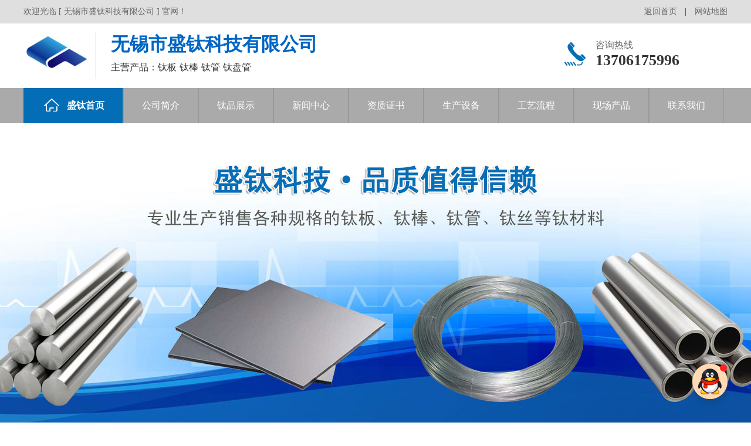

--- FILE ---
content_type: text/html; charset=utf-8
request_url: http://www.ti-shengtai.com/products/podetail/113.html
body_size: 7635
content:
<!DOCTYPE html>
<html lang="en">
<head>
	<meta http-equiv="Content-Type" content="text/html; charset=UTF-8">
	<title>钛带-无锡市盛钛科技有限公司</title>
<meta name="keywords" content="" />
<meta name="description" content="" />
	<meta http-equiv="Cache-Control" content="no-siteapp" /><!--禁止百度转码-->
<link rel="stylesheet" type="text/css" href="/Public/css/style.css">
<link rel="stylesheet" type="text/css" href="/Public/css/index.css">

</head>
<body>
<!--头部开始-->
	
<div class="topWrap">
    <div class="twz">
      <div class="header">
        <em class="fl">欢迎光临 [ 无锡市盛钛科技有限公司 ] 官网！</em>
        <span class="fr"><a href="/" rel="sidebar" title="">返回首页</a><a href="/sitemap.html" title="">网站地图</a></span>
      </div>
    </div>
    <div class="header h_nr">
      <a href="/" class="fl logo"><img src="/Public/bnimg/5f07bb503cd3a.jpg"></a>
      <p class="p1"><b>无锡市盛钛科技有限公司</b>主营产品：钛板&nbsp;&nbsp;钛棒&nbsp;&nbsp;钛管&nbsp;&nbsp;钛盘管</p>
      <div class="sc"><span>咨询热线 </span><p>13706175996</p></div>
    </div>
  <!-- 导航栏 -->
    <div class="nav menu">
        <ul>
            <li class="home cur"><a href="/" title="盛钛首页"><i></i>盛钛首页</a></li>
           	<li><a href="/info/1.html" title="公司简介" >公司简介</a></li><li><a href="/products/2.html" title="钛品展示" >钛品展示</a></li><li><a href="/news/4.html" title="新闻中心" >新闻中心</a></li><li><a href="/cases/17.html" title="资质证书" >资质证书</a></li><li><a href="/cases/3.html" title="生产设备" >生产设备</a></li><li><a href="/info/18.html" title="工艺流程" >工艺流程</a></li><li><a href="/products/19.html" title="现场产品" >现场产品</a></li><li><a href="/message/5.html" title="联系我们" >联系我们</a></li>        </ul>
    </div>
</div>

<!--banner start-->
<div class="banner">
    	<div id="banner_tabs" class="flexslider">
        <ul class="slides">
        		<li><a href="" title="无锡市盛钛科技有限公司"><img width="1920" height="600" alt="首页banner" style="background: url(/Public/bnimg/5f0274bd60673.jpg) no-repeat center top;" src="/Public/images/alpha.png"></a></li><li><a href="" title="无锡市盛钛科技有限公司"><img width="1920" height="600" alt="首页banner" style="background: url(/Public/bnimg/5f0274c39bd36.jpg) no-repeat center top;" src="/Public/images/alpha.png"></a></li>        </ul>
        <ul class="flex-direction-nav">
            <li><a class="flex-prev" href="javascript:;">Prev</a></li>
            <li><a class="flex-next" href="javascript:;">Next</a></li>
        </ul>
        <ol id="bannerCtrl" class="flex-control-nav flex-control-paging">
        		<li class="active" style="position:relative;left:-42px"><a>1</a></li><li  style="position:relative;left:-42px"><a>2</a></li>        </ol>
    </div>
</div>
<!--banner end-->
	

	<!--<div><img src="" width="100%" alt=""></div>-->
<!--以上是公共头部-->

<!--内容区域开始 -->
<div class="innerrtitle">
	<div class="ncontainer">
		<div class="navpost"><span class="inposition">当前位置：</span><a href="/">首页</a> > <a class="navover" href="/products/2.html" >钛品展示</a> > <a class="navover" href="/products/13.html">钛箔/钛带</a></div>
		<div class="clear"></div>
	</div>
</div>

<div class="ncontainer">
  <div class="innerleft">
<div class="pro_left">
	<ul id="nav2" class="clearfix">
	    <div class="top"><a href="/products/2.html" title="钛品展示">钛品展示</a></div>
				<li class="nLi2"><div class="jt fl"></div><a href="/products/8.html" title="钛板" >钛板</a></li>		<li class="nLi2"><div class="jt fl"></div><a href="/products/9.html" title="钛棒" >钛棒</a></li>		<li class="nLi2"><div class="jt fl"></div><a href="/products/10.html" title="钛管" >钛管</a></li>		<li class="nLi2"><div class="jt fl"></div><a href="/products/11.html" title="钛盘管" >钛盘管</a></li>		<li class="nLi2"><div class="jt fl"></div><a href="/products/12.html" title="钛丝" >钛丝</a></li>		<li class="nLi2"><div class="jt fl"></div><a href="/products/13.html" title="钛箔/钛带" >钛箔/钛带</a></li>		<li class="nLi2"><div class="jt fl"></div><a href="/products/14.html" title="钛制品" >钛制品</a></li>		<li class="nLi2"><div class="jt fl"></div><a href="/products/15.html" title="钛标准件/钛加工件" >钛标准件/钛加工件</a></li>		<li class="nLi2"><div class="jt fl"></div><a href="/products/16.html" title="钛设备" >钛设备</a></li>	</ul>
</div>
<div class="pro_left" style=" margin-top: 20px; height:auto;">
	<div class="top"><a>热门新闻</a></div>
	<ul class="innernlist">
		<li><a href="/news/detail/292.html" title="浅谈钛盘管在电镀工业中的关键作用">· 浅谈钛盘管在电镀工业中的关键作用</a></li><li><a href="/news/detail/291.html" title="关于钛管材料特性详解">· 关于钛管材料特性详解</a></li><li><a href="/news/detail/290.html" title="钛棒加工前的准备是怎样的？">· 钛棒加工前的准备是怎样的？</a></li><li><a href="/news/detail/289.html" title="如何延长钛板的使用寿命？">· 如何延长钛板的使用寿命？</a></li><li><a href="/news/detail/288.html" title="钛盘管生产时的注意事项有哪些？">· 钛盘管生产时的注意事项有哪些？</a></li><li><a href="/news/detail/287.html" title="浅析钛管的维护注意事项">· 浅析钛管的维护注意事项</a></li>	</ul>
</div>
</div>
  <div class="innerright">
    <div class="inrrctainer">
     <h3 class="article_title">钛带</h3>
          <br/><div style="text-align: center;">
	<img alt="" src="/Public/uploads/20200709/5f06bc7856a2a.jpg" style="width: 720px; height: 540px;" /></div>
<div style="text-align: justify;">
	　　在焊接钛带时，清洗质量的好坏直接影响到焊接裂纹和气孔的产生，通常先采用酸洗（3%HF＋35%HNO3＋H2O），再用清水冲洗干净，然后烘干，焊前用丙酮或酒精擦拭。清洗后的焊口要及时焊完，不得大于4h，否则需要重新清洗。清洗时不能使用橡皮手套，应使用白净棉布手套。<br />
	　　焊接钛带时，焊接区域的保护是很重要的，与不锈钢管道焊接类似，但气体保护的要求很严格，管内充氩要持续到焊接结束，直到焊接区域温度降至350℃以下才可停止；管外正面氩气保护采用大直径的喷嘴，并使用拖罩，为了加强保护效果，当焊接结束时，拖罩并没有结束，要等温度降至200℃以下才能停止送气，取下拖罩。</div>
    </div>
    <br />
<div class="detpnt">
	<div class="detpntline detpntl">上一篇：<a href="/products/podetail/114.html">钛带</a></div>
	<div class="detpntline detpntr">下一篇：<a href="/products/podetail/112.html">钛带</a></div>
	<div class="clear"></div>
</div>

 
     <div class="clear"></div>
    <div class="fotdetbox">
<p class="tit01"><span><img src="/Public/images/line_l.png"><b>相关产品</b><img src="/Public/images/line_r.png"></span><em>Related Products</em></p>
<ul class="moreproducts">
<li><a href="/products/podetail/117.html" title="钛箔"><img src="/Public/uploads/20200709/5f06bcc70c731.jpg"/><p class="moreproductsov">钛箔</p></a></li><li><a href="/products/podetail/116.html" title="钛箔"><img src="/Public/uploads/20200709/5f06bcb343984.jpg"/><p class="moreproductsov">钛箔</p></a></li><li><a href="/products/podetail/115.html" title="钛箔"><img src="/Public/uploads/20200709/5f06bc9e5e62c.jpg"/><p class="moreproductsov">钛箔</p></a></li><li><a href="/products/podetail/114.html" title="钛带"><img src="/Public/uploads/20200709/5f06bc8beb573.jpg"/><p class="moreproductsov">钛带</p></a></li><li><a href="/products/podetail/113.html" title="钛带"><img src="/Public/uploads/20200709/5f06bc7856a2a.jpg"/><p class="moreproductsov">钛带</p></a></li><li><a href="/products/podetail/112.html" title="钛带"><img src="/Public/uploads/20200709/5f06bc6417885.jpg"/><p class="moreproductsov">钛带</p></a></li><div class="clear"></div>
</ul>
</div>
  </div>
  <div class="clear"></div>
</div>
<!--内容区域结束 -->
<!--尾部开始-->
<div class="footWrap">
<div class="footer">
<div class="fnav">
  <p class="p1">底部导航</p>
  <div class="fnavv">
    <a class="no1" href="/" title="盛钛首页">盛钛首页</a>
    <a href="/info/1.html" >公司简介</a><a href="/products/2.html" >钛品展示</a><a href="/news/4.html" >新闻中心</a><a href="/cases/17.html" >资质证书</a><a href="/cases/3.html" >生产设备</a><a href="/info/18.html" >工艺流程</a><a href="/products/19.html" >现场产品</a><a href="/message/5.html" >联系我们</a>  </div>
</div>
<div class="fcontact">
<p class="p1">联系我们</p>
<p class="p2">13706175996</p>
<ul>
<li>联系人：周先生　13706175996</li>
<li>电　话：0510-88318589 / 0510-88318358</li>
</ul></div>
<div class="fcontact1">
  <ul>
<li>传　真：0510-88318103</li>
<li>地　址：宜兴市周铁镇湖滨北路288号-83栋</li>
<li>网　址：www.ti-shengtai.com</li>
<li>邮　箱：zhou@ti-jiaye.com / xintai77@163.com </li>  </ul>
</div>
  </div>
	<div class="footWrap2">
	<div class="w1200"><div class="cr">Copy right © 2020 无锡市盛钛科技有限公司主营<a href="http://www.ti-shengtai.com"><font color="#666"><strong>钛板</strong></font></a> <a href="http://www.ti-shengtai.com"><font color="#666"><strong>钛管</strong></font></a> <a href="http://www.ti-shengtai.com"><font color="#666"><strong>钛棒</strong></font></a>&nbsp;&nbsp;备案号：<a href="https:/beian.miit.gov.cn" target="_blank" rel="nofollow" style="color:#666">苏ICP备20032188号</a></div></div>
	</div>
</div>


<!--kefu-->

<style type="text/css">
  .f-l { float: left }
.f-r { float: right }
.clearfix:after { content: "/20"; display: block; visibility: hidden; clear: both; font-size: 0; line-height: 0; height: 0 }
 
@keyframes scaleToggleOne { 0 {
transform:scale(1);
-webkit-transform:scale(1)
}
50% {
transform:scale(2);
-webkit-transform:scale(2)
}
100% {
transform:scale(1);
-webkit-transform:scale(1)
}
}
@keyframes scaleToggleTwo { 0 {
transform:scale(1);
-webkit-transform:scale(1)
}
20% {
transform:scale(1);
-webkit-transform:scale(1)
}
60% {
transform:scale(2);
-webkit-transform:scale(2)
}
100% {
transform:scale(1);
-webkit-transform:scale(1)
}
}
@keyframes scaleToggleThree { 0 {
transform:scale(1);
-webkit-transform:scale(1)
}
33% {
transform:scale(1);
-webkit-transform:scale(1)
}
66% {
transform:scale(2);
-webkit-transform:scale(2)
}
100% {
transform:scale(1);
-webkit-transform:scale(1)
}
}
.animated { -webkit-animation-duration: .5s; animation-duration: .5s; -webkit-animation-fill-mode: both; animation-fill-mode: both }
.livechat-girl { width: 60px; height: 60px; border-radius: 50%; position: fixed; bottom: 0; right: 40px; opacity: 0; -webkit-box-shadow: 0 5px 10px 0 rgba(35,50,56,.3); box-shadow: 0 5px 10px 0 rgba(35,50,56,.3); z-index: 700; transform: translateY(0); -webkit-transform: translateY(0); -ms-transform: translateY(0); cursor: pointer; -webkit-transition: all 1s cubic-bezier(.86, 0, .07, 1); transition: all 1s cubic-bezier(.86, 0, .07, 1) }
.livechat-girl:focus { outline: 0 }
.livechat-girl.animated { opacity: 1; transform: translateY(-40px); -webkit-transform: translateY(-40px); -ms-transform: translateY(-40px) }
.livechat-girl:after { content: ''; width: 12px; height: 12px; border-radius: 50%; background-image: linear-gradient(to bottom, #ff2122, #ff2122); position: absolute; right: 1px; top: 1px; z-index: 50 }
.livechat-girl .girl { position: absolute; top: 0; left: 0; width: 100%; height: auto; z-index: 50 }
.livechat-girl .animated-circles .circle { background: rgba(243,154,61,.25); width: 60px; height: 60px; border-radius: 50%; position: absolute; z-index: 49; transform: scale(1); -webkit-transform: scale(1) }
.livechat-girl .animated-circles.animated .c-1 { animation: 2s scaleToggleOne cubic-bezier(.25, .46, .45, .94) forwards }
.livechat-girl .animated-circles.animated .c-2 { animation: 2.5s scaleToggleTwo cubic-bezier(.25, .46, .45, .94) forwards }
.livechat-girl .animated-circles.animated .c-3 { animation: 3s scaleToggleThree cubic-bezier(.25, .46, .45, .94) forwards }
.livechat-girl.animation-stopped .circle { opacity: 0!important }
.livechat-girl.animation-stopped .circle { opacity: 0!important }
.livechat-girl .livechat-hint { position: absolute; right: 40px; top: 50%; margin-top: -20px; opacity: 0; z-index: 0; -webkit-transition: all .3s cubic-bezier(.86, 0, .07, 1); transition: all .3s cubic-bezier(.86, 0, .07, 1) }
.livechat-girl .livechat-hint.show_hint { -webkit-transform: translateX(-40px); transform: translateX(-40px); opacity: 1 }
.livechat-girl .livechat-hint.hide_hint { opacity: 0; -webkit-transform: translateX(0); transform: translateX(0) }
.livechat-girl .livechat-hint.rd-notice-tooltip { max-width: 1296px!important }
.livechat-girl .livechat-hint.rd-notice-tooltip .rd-notice-content { width: auto; overflow: hidden; text-overflow: ellipsis }
@media only screen and (max-width:1599px) {
.livechat-girl .livechat-hint.rd-notice-tooltip { max-width: 1060px!important }
}
@media only screen and (max-width:1309px) {
.livechat-girl .livechat-hint.rd-notice-tooltip { max-width: 984px!important }
}
@media only screen and (max-width:1124px) {
.livechat-girl .livechat-hint.rd-notice-tooltip { max-width: 600px!important }
}
.rd-notice-tooltip { -webkit-box-shadow: 0 2px 2px rgba(0,0,0,.2); box-shadow: 0 2px 2px rgba(0,0,0,.2); font-size: 14px; border-radius: 3px; line-height: 1.25; position: absolute; z-index: 65; max-width: 350px; opacity: 1 }
.rd-notice-tooltip:after { position: absolute; display: block; content: ''; height: 20px; width: 20px; -webkit-box-shadow: none; box-shadow: none; -webkit-transform: rotate(-45deg); -moz-transform: rotate(-45deg); -ms-transform: rotate(-45deg); -o-transform: rotate(-45deg); transform: rotate(-45deg); -webkit-border-radius: 3px; -moz-border-radius: 3px; border-radius: 3px; z-index: 50 }
.rd-notice-tooltip .rd-notice-content { background: 0; border-radius: 3px; width: 100%; color: #fff; position: relative; z-index: 60; padding: 20px; font-weight: 400; line-height: 1.45 }
.rd-notice-type-success { background-color: #F39A3D; -webkit-box-shadow: 0 5px 10px 0 rgba(243,154,61,.2); box-shadow: 0 5px 10px 0 rgba(243,154,61,.2) }
.rd-notice-type-success .rd-notice-content { background-color: #F39A3D }
.rd-notice-type-success:after { background-color: #F39A3D; -webkit-box-shadow: 0 5px 10px 0 rgba(243,154,61,.2); box-shadow: 0 5px 10px 0 rgba(243,154,61,.2) }
.rd-notice-position-left { margin-left: -20px }
.rd-notice-position-left:after { right: -6px; top: 50%; margin-top: -10px }
.rd-notice-tooltip.single-line .rd-notice-content { height: 40px; padding: 0 20px; line-height: 40px; white-space: nowrap }
</style>
<div class="livechat-girl animated"><a href="http://wpa.qq.com/msgrd?v=3&uin=464787332&site=qq&menu=yes" target="_blank">
  <img class="girl" src="/Public/images/en_3.png">
  <div class="livechat-hint rd-notice-tooltip rd-notice-type-success rd-notice-position-left single-line show_hint">
      <div class="rd-notice-content">QQ在线咨询：沈经理</div>
  </div>
  <div class="animated-circles">
      <div class="circle c-1"></div>
      <div class="circle c-2"></div>
      <div class="circle c-3"></div>
  </div>
</a></div>




  <!-- js -->
  <script src="/Public/js/nsw.pc.min.js" type="text/javascript"></script>
  <script src="/Public/js/public.js"></script>
  <script src="/Public/js/5d4d0916e4b01e65493ac19b.js" type="text/javascript"></script>
  <script src="/Public/js/slider.js"></script>
  <script type="text/javascript">
  $(function() {
    	var bannerSlider = new Slider(jQuery('#banner_tabs'), {
        time: 7000,
        delay: 800,
        event: 'hover',
        auto: true,
        mode: 'fade',
        controller: jQuery('#bannerCtrl'),
        activeControllerCls: 'active'
    });
    jQuery('#banner_tabs .flex-prev').click(function(){
        bannerSlider.prev()
    });
    jQuery('#banner_tabs .flex-next').click(function(){
        bannerSlider.next()
    });
  })
  jQuery(".equ_r").slide({mainCell:".photo_c ul",autoPlay:true,effect:"leftMarquee",vis:4,interTime:40,trigger:"click"});
  </script>

  <script type="text/javascript">
(function($) {
  setInterval(function(){
    if($(".animated-circles").hasClass("animated")){
      $(".animated-circles").removeClass("animated");
    }else{
      $(".animated-circles").addClass('animated');
    }
  },3000);
  var wait = setInterval(function(){
    $(".livechat-hint").removeClass("show_hint").addClass("hide_hint");
    clearInterval(wait);
  },4500);
  $(".livechat-girl").hover(function(){
    clearInterval(wait);
    $(".livechat-hint").removeClass("hide_hint").addClass("show_hint");
  },function(){
    $(".livechat-hint").removeClass("show_hint").addClass("hide_hint");
  }).click(function(){
    if(isMobile){
       window.location.href = 'http://www.baidu.com';
    }else{
      var oWidth = 606,
        oHeight = 630,
        top = ($(window).height()/2)-(oHeight/2),
        left = ($(window).width()/2)-(oWidth/2);
      window.open('http://www.baidu.com','','width='+oWidth+',height='+oHeight+',scrollbars=yes,top='+top+',left='+left+',resizable=yes');
    }
  });
})(jQuery);
</script>

	


<script>
$(document).ready(function(){                          
    var index=0;
    var length=$("#tabsmalimg img").length;
    var i=1;
    
    //关键函数：通过控制i ，来显示图片
    function showImg(i){
		$("#tabsmalimg img").eq(i).stop(true,true).fadeIn(800).siblings("img").hide();
		$("#cbtn li").eq(i).addClass("hov").siblings().removeClass("hov");
		//$("#bodycontent p").eq(i).addClass("hov").siblings().removeClass("hov");
    }
    
    function slideNext(){
        if(index >= 0 && index < length-1) {
             ++index;
             showImg(index);
        }else{
			if(confirm("已经是最后一张,点击确定重新浏览！")){
				showImg(0);
				index=0;
				aniPx=(length-5)*130+'px'; //所有图片数 - 可见图片数 * 每张的距离 = 最后一张滚动到第一张的距离
				$("#cSlideUl ul").animate({ "left": "+="+aniPx },200);
				i=1;
			}
            return false;
        }
        if(i<0 || i>length-5) {return false;}						  
               $("#cSlideUl ul").animate({ "left": "-=130px" },200)
               i++;
    }
     
    function slideFront(){
       if(index >= 1 ) {
             --index;
             showImg(index);
        }
        if(i<2 || i>length+5) {return false;}
               $("#cSlideUl ul").animate({ "left": "+=142px" },200)
               i--;
    }	
        $("#tabsmalimg img").eq(0).show();
        $("#cbtn li").eq(0).addClass("hov");
        /*$("#cbtn tt").each(function(e){
            var str=(e+1)+""+length;
            $(this).html(str)
        })*/
    
        $(".picSildeRight,#next").click(function(){
               slideNext();
           })
        $(".picSildeLeft,#front").click(function(){
               slideFront();
           })
        $("#cbtn li").click(function(){
            index  =  $("#cbtn li").index(this);
            showImg(index);
        });	
		/*$("#next,#front").hover(function(){
			$(this).children("a").fadeIn();
		},function(){
			$(this).children("a").fadeOut();
		})*/
    })	
</script>
<!-- 代码end -->
</body>
</html>

--- FILE ---
content_type: text/css
request_url: http://www.ti-shengtai.com/Public/css/style.css
body_size: 4527
content:
@charset "utf-8";
/* CSS Document */
body{  font-family:"Microsoft Yahei"; color:#333; font-size:14px; font-weight:none;}
body,table,form,p,dl,dt,dd,h1,h2,h3,div,dl,dt,dd,td,th,ul,li{margin:0;padding:0; list-style:none;}
img{ border:0px;}
.clear{ clear:both;}
a{ text-decoration:none;}
a:hover{ cursor:pointer;}

/* 友情链接 */
.links-title{ width:100%; height:40px; line-height:40px; font-size:24px; color:#fff;}
.links{ width:100%; height: auto; background: #313131; clear: both; display: none;}
.links ul{ width:1200px; height:auto; margin:0 auto; padding:10px 0px;clear:both;}
.links ul li{float:left; margin:0px; color: #fff;line-height:23px;}
.links ul li a{color:#fff; padding:0px 8px; font-size:14px; line-height:23px; display:inline-block; }
.links ul li a:hover{ color:#fff; text-decoration:none;}

.innerrtitle{ width:100%; height:50px; line-height:50px; background: #f1f2f4;}
/*.innerrtitle p{width:400px;float:right;font-size:19px;color:#444;white-space:nowrap;overflow:hidden;text-overflow:ellipsis; text-align:right; padding-right: 10px;}
.innerrtitle p b{ color:#da0707; font-size:26px; font-style: italic;}*/
.navpost{width:100%;display:block;color:#555;font-size: 15px;}
.navpost a{font-size: 15px;color:#555;padding: 0px 3px;}
.navpost a:hover{ color:#F00;text-decoration:none;}
.navover{max-width:300px;white-space:nowrap;vertical-align:top; overflow:hidden; text-overflow:ellipsis; display:inline-block;}

/* 内页左边 */
.innerleft{ width:305px; float:left; height:auto; margin:20px 0px 30px 0px; }
.innerltitle{background-color:#ca352b;width:100%; height:auto;padding: 10px 0px;}
.innerltitle p{ font-size:25px;color:#fff;text-align:center;line-height:40px !important; padding: 0px !important;}
.innerltitle span{ font-size:25px;color:#fff;text-align:center; display:block; }
.iltcontf{ width:100%; background-color:#fff;}
.iltconts{ width:100%; background-color:#f3f3f3; margin-top:20px;}

/*栏目*/
.inermlist{ width:100%; height:auto;  margin:0 auto; padding:10px 0px; }
.inermlist li{ width:100%;height:auto;margin:7px auto; position: relative;}
.inermlist li a{ width:235px;height:40px;line-height:40px;display:block;white-space:nowrap;overflow:hidden;text-overflow:ellipsis;color:#666;font-size:15px; float: left;text-indent:10px;text-align:left;}
.inermlist li a:hover{text-indent:11px;color:#ca352b;font-weight:bold;text-decoration:none;}
.inermlist li ul{ padding: 0px; display: none;}
.inermlist li ul li{ width: 100%;margin: 0px;height: 35px;}
.inermlist li ul li a{ width:100%;height: 35px; line-height: 35px; background:none; color: #777; font-size: 15px; display: block; text-indent: 15px; text-align: left;}
.inermlist li ul li a:hover{ color:#ca352b;background: none; text-indent: 16px;}
.inermlist .addsubicon { width:30px; height: 40px; line-height:35px; color: #555; font-size:25px; float:right; text-align: center; display: block; cursor: pointer; font-weight: bold;}
/*热门新闻*/
.innernlist{width:90%; margin:0 auto 20px auto;}
.innernlist li{ width:100%;line-height:35px; border-bottom:1px dashed #dedede; height:35px; overflow:hidden; }
.innernlist li a{display: block;color:#3d3d3d;white-space:nowrap; overflow:hidden; text-overflow:ellipsis;}
.innernlist li a:hover{color:#0066c4; text-indent:1px; }
.innernlist li span{float:right;}

/* 内页右边 */
.innerright{width:870px;float:right; height:auto;margin:20px 0px 30px 0px; padding-bottom:20px;background-color:#fff;}
.inrrctainer{width:100%; height:auto; font-size: 14px; line-height:26px;color:#666;}
.inrrctainer table{margin: 0 auto; text-align: center;}
.inrrctainer img{ max-width: 100% !important;}

/*内页新闻*/
.innewslist{ width:100%; height:auto;}
.innewslist li{height:auto; margin:0px 0px 20px 0px; background:#f1f1f1;}
.innewslist li a{ display:block;}
.innewslist li .innewleft{ width:100px; height:80px; float: left; text-align: center; color: #666; padding: 10px 0px; border-right:1px solid #dedede;}
.innewslist li .innewleft p{ font-size:40px; line-height:50px;text-align: center;}
.innewslist li .innewleft span{ font-size:15px;}
.innewslist li .innewright{ width:calc(100% - 130px); float: right; margin-right: 10px;}
.innewslist .ntitle{ width:100%;height:40px;line-height: 40px; color: #444;font-size:16px;font-weight: bold;white-space:nowrap; overflow:hidden; text-overflow:ellipsis;}
.innewslist .nconc{width:100%;height:auto;line-height:25px;font-size:14px; color:#656565;overflow: hidden;}
.innewslist .more{background:#ca352b;height:25px; line-height:25px; border-radius:3px; text-align:center; color:#fff; padding: 0px 8px; float: right; text-indent:0px;}

.innewslist li:hover{ border-radius: 4px;}
.innewslist li:hover .ntitle{color:#0066c4;}
.innewslist li:hover .innewleft{color: #0066c4;}

/*内页产品*/
.inprolist{ width:100%; height:auto; list-style:none; text-align: center;}
.inprolist li{ width:280px; float:left;height:auto;margin:0px 5px 20px 5px;}
.inprolist li img{width:100%; height:207px;-moz-transition:.5s ease-in;-webkit-transition:.5s ease-in;-o-transition:.5s ease-in;-ms-transition:.5s ease-in;transition:.5s ease-in; vertical-align: top;}
.inprolist li:nth-child(3n+1){ margin-left: 0px;}
.inprolist li .img{ width:276px; height: 207px; overflow: hidden; border: 1px solid #dedede; padding: 1px;}
.inprolist li p{padding: 0px 5px;line-height:35px; height:35px;background: #dedede; text-align:center; white-space:nowrap; overflow:hidden; text-overflow:ellipsis;}
.inprolist li a{color:#333;display: block;}
.inprolist li:hover a{color:#fff !important;text-decoration:none;  }
.inprolist li:hover p{ background: #0066c4;}
.inprolist li:hover .img{border: 1px solid #0066c4;}
.inprolist li:hover img{transform: scale(1.1, 1.1);opacity:0.4;filter:alpha(opacity=40);}

/*视频*/
.invideolist{ width: 100%; height: auto;}
.invideolist li{ width:430px; height: auto; float: left; margin: 10px 7px;}
.invideolist li p{ width: 100%; height:30px; line-height: 30px; text-align: center; }
.videoiframe{width:100%; height:300px;}

/*分页*/
.ipage{height:auto; text-align:center;}
.totalfont{ font-size: 14px; color: #666; display: none;}
.ipage a{ height:35px;line-height:35px;color:#888;font-size: 15px;padding:0px 5px;display: inline-block;margin: 0px 5px; vertical-align: top;}
.ipage a:hover{color:#0066c4;border-bottom:2px solid #0066c4;text-decoration:none;font-weight:bold;}
.ipage .current{color:#0066c4;border-bottom:2px solid #0066c4;display:inline-block; height:35px;line-height:35px;padding:0px 5px;margin:0px 5px;font-size:15px;font-weight:bold;}

/*详情页*/
.article_title{ text-align:center; width:100%; font-size:24px; line-height:30px; color:#444; padding: 15px 0px;}
.newsin-c{width:100%; height:30px; line-height: 30px; margin: 15px 0px; color: #666;}
.newsin-c .date{ width: 190px; float: left; text-indent:0px; font-size: 14px;}
.newsin-c .date i{ width:28px;height:30px; display:inline-block; background:url(../images/time.png) no-repeat left center; background-size: 22px 22px; float: left;}
.newsin-c .click{ width: auto; height: 30px; line-height: 30px; text-align: right; float:right;}
.newsin-c .click i{ width: 30px;height:30px; display:inline-block; background:url(../images/eye.png) no-repeat left center; background-size: 25px 25px; float: left;}

/*上页下页*/
.detpnt{height:auto; background:#f1f1f1;overflow: hidden;margin-bottom:20px; padding: 0px 20px;}
.detpnt .detpntline{width:48%;height:35px;line-height:35px;font-size: 15px;font-weight: bold;white-space:nowrap; overflow:hidden; text-overflow:ellipsis;}
.detpnt .detpntline a{color:#666; font-weight: normal;}
.detpnt .detpntline a:hover{ color: #333; }
.detpntl{ float: left;}
.detpntr{text-align:right;float:right;}

/*更多阅读*/
.innerabouttitle{ width:100%; height:auto; border-bottom:3px solid #dedede;}
.innerabouttitle p{color:#e27a1b;font-size:30px; text-align: center; font-weight:bold;height:35px; line-height:35px;}

.fotdetbox{padding:15px; background: #f1f1f1;}
.morearticle{ border: 1px solid #fff; padding: 10px;}
.morearticle li{ width:48%; height:35px; line-height:35px; float:left;white-space:nowrap; overflow:hidden; text-overflow:ellipsis; border-bottom:1px dotted #333; margin: 0px 1%;}
.morearticle li a{ color:#333; padding-left:10px;}
.morearticle li a:hover{ color:#666; padding-left:11px;}
.moreproducts{border: 1px solid #fff; padding: 10px 0px;}
.moreproducts li{ width:123px; height:auto;float:left; margin:0px 10px; text-align:center;}
.moreproducts li a{ color:#333;}
.moreproducts li p{ text-align: center; line-height:20px;}
.moreproducts li a:hover{ color:#666}
.moreproducts li img{ width:100%;height:auto; border:1px solid #ccc;}
.moreproductsov{white-space:nowrap;overflow:hidden;text-overflow:ellipsis;}

/*留言*/
.inmessagebox{width: 600px;height: auto; padding: 0px 0px 50px 0px; margin: 0 auto; }
.inmessright{ width: 550px; height:auto; float: right; padding: 30px 0px 50px 0px;}
.inmessright img{ width: 550px;}
.inmessline{ width: 100%; height: auto; margin-bottom: 15px}
.zxlyinp{ width:100%;height:40px;line-height:40px;border-radius:2px;color: #999; background: #f8f8f8; border: 0px;vertical-align:top; text-indent: 10px; font-size: 14px; outline: none;}
.inmesteat{ height:120px;resize: none; outline: none;}
.zxlyyzm{width:140px; outline: none;height:40px;line-height:40px;font-size:14px; color: #999; background: #f8f8f8; border: 0px;vertical-align: top; text-indent: 10px;border-radius:2px;}
.zxlysub{background:#ef0606;width:48%; outline: none; height:40px; line-height:40px;color:#fff; text-align:center; border-radius:2px;border:0px; font-size:16px; float: left;cursor:pointer;}
.zxlysub:hover{background: #ffa200;}
.resetc{background:#999;float:right;}
.resetc:hover{background: #666;}
.indexcode{ vertical-align:top; height: 40px;}

/*图片集*/
.imgnav{ width:720px; margin:00px auto;}
#bodycontent .hov{ display: block;}
#bodycontent p{ display: none;}
.imgnav{  position:relative; margin:0 auto; width:720px;}
#tabsmalimg{ z-index:10; width:720px; position:relative; text-align:center;}
#tabsmalimg img{ height:540px; display:none;}
#front{ position:absolute; left:-50px; top:0px; z-index:10; cursor:pointer;  width:30px; height:540px;}
#front a{  position:absolute; left:0px; top:224px;display:block; background:url(../images/index_tab_l.png) no-repeat; width:30px; height:60px;}
#next{  position:absolute; right:-50px; top:0px; z-index:10;cursor:pointer; width:30px; height:540px;}
#next a{  position:absolute; right:0px; top:224px; display:block; background:url(../images/index_tab_r.png) no-repeat; width:30px; height:60px;}

#cbtn{background:#EAEBF0; position:relative; height:auto; }
#cbtn ul{position:relative; width:10000px; height:auto;}
#cbtn ul li{ float:left;width:116px; height:86px; cursor:pointer; text-align:center; margin-right:14px; position:relative;}
#cbtn ul li img{ width:116px; height:86px; display:block;}
#cbtn ul li tt{ background:#000; color:#FFF; position:absolute; right:4px; bottom:4px; z-index:20;font-size:12px; line-height:16px; padding:0 5px;}
#cbtn li.hov{ border: 1px solid #f00; /*background:url(../images/ico/imgHoverBg.gif) no-repeat;*/}
.ctrl div{ clear:both;}
#cSlideUl{width:640px; height:110px;overflow:hidden; position:relative; top:10px; margin:0 auto;}
.picSildeLeft{cursor:pointer; position:absolute; top:42px; left:10px; z-index:9;}
.picSildeRight{cursor:pointer; position:absolute; top:42px; right:10px; z-index:9;}

/*图片集*/
/*.ban{width:720px;height:auto;position:relative;overflow:hidden;margin:0px auto;}
.ban2{width:720px;height:540px;position:relative;overflow:hidden;}
.ban2 ul{position:absolute;left:0;top:0;}
.ban2 ul li{width:720px;height:540px;line-height:540px;text-align:center;}
.ban2 ul li img{max-width:720px;max-height:540px;vertical-align:middle;}
.ban .prev{float:left;cursor:pointer;}
.min_pic{width:100%;height:120px;padding-top:10px;overflow:hidden;}
.min_pic .num{width:680px;height:100%;margin-left:8px;position:relative;overflow:hidden;float:left;}
.min_pic .num ul{position:absolute;left:0;top:0; }
.min_pic .num ul li{width:86.8px;height:120px;float:left;margin:0px 10px 0px 0px;cursor:pointer; overflow: hidden;}
.min_pic .num ul li img{width:100%;height:65px;cursor:pointer;vertical-align:top;}
.min_pic .num ul li.on img{width:84.8px;height:63px;border:1px solid #f00;padding:0;}
.min_pic .num ul li p{width:100%;height:auto;line-height:18px;font-size:13px;text-align:center;}

.prev_btn1{float:left;}
.next_btn1{float:right;}
.prev_btn1,.next_btn1{width:16px;height:18px;margin:23px 0px;cursor:pointer;text-align:center;}

.prev1{left:20px;}
.next1{right:20px;}
.prev1,.next1{position:absolute;top:50%;margin-top:-25px;cursor:pointer;z-index:9;}
.prev1 img,.next1 img{width:28px;height:51px;}

.mhc{width:100%;background:#000; opacity:0.5;-moz-opacity:0.5;filter:alpha(Opacity=50);position:absolute;left:0;top:0;display:none;}

.pop_up{width:720px; height:540px; padding:10px; background:#fff; position:fixed; -position:absolute;left:50%;top:50%;margin-left:-370px;margin-top:-280px;display:none; z-index:999;}
.pop_up_xx{ width:40px; height:40px; position:absolute; top:-40px; right:0; cursor:pointer;}
.pop_up_xx img{width:40px;height:40px;}
.pop_up2{width:720px;height:540px;position:relative;float:left;overflow:hidden;}
.pop_up2 ul{position:absolute;left:0;top:0;}
.pop_up2 ul li{width:720px;height:540px;line-height:540px;float:left;text-align: center;}
.pop_up2 ul li img{max-width:720px;max-height:540px;vertical-align:middle;}
*/
.ncontainer{ padding: 0px 10px;}
.wapup{display:none;}

/*大屏PC*/
@media (min-width: 1200px){
	.ncontainer{width: 1200px; height: auto; margin: 0 auto; padding: 0px;}
	.links{ display: block;}
}

--- FILE ---
content_type: text/css
request_url: http://www.ti-shengtai.com/Public/css/index.css
body_size: 6762
content:
@charset "utf-8";

i,em,b{font-style: normal;}
html{background:#fff; font-family: "Microsoft YaHei";}
body { color:#333;font-size:14px;min-width: 1200px; width: 100%;overflow-x: hidden;font-family: "Microsoft YaHei";} /*网站字体颜色*/
body,div,dl,dt,dd,ul,ol,li,h1,h2,h3,h4,h5,h6,pre,code,form,fieldset,legend,input,button,textarea,p,blockquote,th,td{margin:0;padding:0;}
table{border-collapse:collapse;border-spacing:0;}
fieldset,img{border:0;}
address,caption,cite,code,dfn,em,strong,th,var,optgroup{font-style:inherit;font-weight:inherit;}
del,ins{text-decoration:none;}
li{list-style:none;}
caption,th{text-align:left;}
q:before,q:after{content:'';}
abbr,acronym{border:0;font-variant:normal;}
sup{vertical-align:baseline;}
sub{vertical-align:baseline;} 
input,button,textarea,select,optgroup,option{font-family:inherit;font-size:inherit;font-style:inherit;font-weight:inherit;}
input,button,textarea,select{*font-size:100%;}
input,select{vertical-align:middle;}
select,input,button,textarea,button{font:99% arial,helvetica,clean,sans-serif;}
table{font-size:inherit;font:100%; border-collapse:collapse;}
pre,code,kbd,samp,tt{font-family:monospace;*font-size:108%;line-height:100%;}
/*title*/
h1 { font-size:32px;}
h2 { font-size:26px;}
h3 { font-size:20px;}
h4 { font-size:14px;}
h5 { font-size:12px;}
h6 { font-size:10px;}
.w1200{width: 1200px;margin:0 auto;}
.mt10{ margin-top:10px;}
a { color:#333; text-decoration:none;} 
a:focus{outline:0;} 
a:hover { text-decoration:none;}
.vam { vertical-align:middle;}
.clear{clear:both; height:0; line-height:0; font-size:0;}
p{ word-spacing:-1.5px;}
.tr { text-align:right;}
.tl { text-align:left;}
.center { text-align:center;}
.fl { float:left;}
.fr { float:right;}
.pa{ position:absolute;}
.pr{ position:relative}
.cart_header , .cart_content , .cart_footer { width:760px; margin:0 auto;}
.header , .content , .footer { width:1200px; margin:0 auto;  }
.left { width:201px; float:left; overflow:hidden;}
.left2 { width:670px; float:left; overflow:hidden;}
.left3 { width:754px; float:left; overflow:hidden; color:#666;}
.right { width:735px; float:left; display:inline; margin-left:24px; overflow:hidden;}
.right2 { width:275px;  float:right; overflow:hidden;}
.right3 { width:201px; float:right; overflow:hidden; color:#666;}
.right_main { width:735px; padding-bottom:15px; overflow:hidden; }
.right2_main { width:273px; padding-bottom:15px; overflow:hidden;}
.left2_main { width:668px;  padding-bottom:15px; overflow:hidden;}
.h_nav li a:-webkit-any-link{ display:block;}
/* function */
h2 a:hover{ text-decoration: none;}
input,textarea{ outline:none; }
textarea{ resize:none;}
em{ font-style: normal;}
/*主色调 蓝色#036eb6*/
/*头部*/
.topWrap {font-family: "Microsoft Yahei"; position: relative; overflow: hidden; }
.header { width: 1200px; margin:0 auto;  }
.twz { background:#dfdfdf; height:40px; color:#666; line-height: 40px; font-size: 14px;}
.twz a { display: inline-block;  color: #666; position: relative;padding:0 15px;background:url(../images/xt.png) no-repeat right center; }
.twz a:nth-child(2){background:none;padding-right: 0;}
.h_nr { height: 110px;padding-top: 5px; overflow: hidden;box-sizing: border-box;}
.logo { width: 113px; height: 100px;overflow: hidden;padding-right: 10px; }
.logo img { width: 113px; height:100px; display: block; }
.h_nr p.p1 {padding-left: 25px; margin-top: 10px; width: 428px; float: left;font-size: 16px; color: #333333;font-weight: normal; text-align: left; line-height: 40px; position: relative;border-left: 1px solid #c9c9c9;}
.h_nr p.p1 b{color: #0066c4; font-size:32px; font-weight: bold; display:  block;text-align: left; }
.h_nr .sc{margin-top: 22px;text-align: left;  float: right; width: 280px; box-sizing:border-box;padding-left: 55px; height: 64px; background:url(../images/tel.png) no-repeat left 5px;  }
.h_nr .sc span{ color: #666666;    font-size: 16px;}
.h_nr .sc p {overflow: hidden; color: #333333;font:26px "Microsoft Yahei";  font-weight: bold; }
/*导航*/
.nav{ height: 60px;background:#aaa;}
.nav ul{  height: 60px; width: 1200px;margin:0 auto;}
.nav li { float: left;font-size: 16px; position: relative;height: 60px;}
.nav li a {line-height: 60px;height: 60px; text-decoration: none; position: relative;z-index: 2; color: #ffffff;box-sizing: border-box; display: block;padding:0 31px; border-right: 1px solid #999;border-left:1px solid #999;} 
.nav li a:hover, .nav .cur a { background: #036EB6;font-weight: bold; text-decoration: none;  color: #fff;}
.nav .home a{padding-left: 80px;border-left:0;}
.nav .nones a{border-right:0;}
.nav .home i{width: 26px;height: 22px; background: url(../images/home.png) no-repeat 0 0; display:block; position: absolute;left:35px;top:18px; }
.nav .home a{padding-left: 74px;}
/*banner*/
.flexslider {
	margin: 0px auto 0px;
	position: relative;
	width: 100%;
	height:550px;
	overflow: hidden;
	zoom: 1;
}

.flexslider .slides li {
	width: 100%;
	height: 100%;
}

.flex-direction-nav a {
	width: 70px;
	height: 70px;
	line-height: 99em;
	overflow: hidden;
	margin: -35px 0 0;
	display: block;
	background: url(../images/ad_ctr.png) no-repeat;
	position: absolute;
	top: 50%;
	z-index: 10;
	cursor: pointer;
	opacity: 0;
	filter: alpha(opacity=0);
	-webkit-transition: all .3s ease;
	border-radius: 35px;
}

.flex-direction-nav .flex-next {
	background-position: 0 -70px;
	right: 0;
}

.flex-direction-nav .flex-prev {
	left: 0;
}

.flexslider:hover .flex-next {
	opacity: 0.8;
	filter: alpha(opacity=25);
}

.flexslider:hover .flex-prev {
	opacity: 0.8;
	filter: alpha(opacity=25);
}

.flexslider:hover .flex-next:hover,
.flexslider:hover .flex-prev:hover {
	opacity: 1;
	filter: alpha(opacity=50);
}

.flex-control-nav {
	width: 100%;
	position: absolute;
	bottom: 10px;
	text-align: center;
}

.flex-control-nav li {
	margin: 0 2px;
	display: inline-block;
	zoom: 1;
	*display: inline;
}

.flex-control-paging li a {
	background: rgba(0,0,0,0.3);
	display: block;
	height: 10px;
	overflow: hidden;
	text-indent: -99em;
	width: 10px;
	cursor: pointer;
	-webkit-transition: all 0s ease;
	border-radius: 10px;
}

.flex-control-paging li a.flex-active,
.flex-control-paging li.active a {
	background: #E27A4C;
;
}

.flexslider .slides a img{
	width: 100%;
	height: 550px;
	display: block;
}
/*banner end*/
/*产品中心*/
.productlist{background-color: #fff;padding-top: 60px;  }
.productlist p{}
.product{background: #fff;padding: 30px 0 0 0; height: 785px;}
.pro_left{width: 285px; border: 10px solid #036eb7;height: 766px;}
.pro_left ul li.nLi2{width: 220px; line-height: 30px; background: #e4e4e4;border-bottom: 1px solid #eee;font-size: 16px;color: #555; position: relative;border: 1px solid #e4e4e4; margin-left: 30px;border-radius: 20px; margin-bottom: 20px; background: url(../images/pro_icon1.png) no-repeat 20px center;display:block;/*white-space:nowrap; overflow:hidden; text-overflow:ellipsis;*/}
.pro_left ul li.nLi2:hover{  background: url(../images/pro_icon2.png) no-repeat 20px center;background-color:#036eb6;color: #fff; }
.pro_left ul li.nLi2 .jt{width: 50px;height: 30px;}
.pro_left ul li.nLi2 .jt:hover{width: 40px;height: 30px;}
.pro_left ul li.nLi2 a{color: #555;height: 100%; font-size: 17px; line-height: 45px; display: block; white-space: nowrap;overflow: hidden;text-overflow: ellipsis;}
.pro_left ul li.nLi2 a:hover{color: #fff;}
.pro_left ul li.nLi2:hover .jt{width: 50px;height:30px;}
.pro_left .tb{width: 40px;height: 76px;background: url(../images/pro_icon1.png) no-repeat 5px 9px;}
.pro_left .tb:hover{width: 40px;height: 76px;background: url(../images/pro_icon2.png) no-repeat 5px 9px;}
.pro_right{width: 870px;}
.pro_right ul li{width: 290px;margin: 0 0px 30px 0;}
.pro_right ul li .proimg{width:260px;height:195px;border: 1px solid #ccc;overflow: hidden;}
.pro_right ul li .prozi{width: 252px;height: 45px;line-height: 45px;text-align: center;font-size: 15px;color: #333; background: #e4e4e4;overflow: hidden;white-space: nowrap;  text-overflow: ellipsis; padding: 0px 5px;}
.pro_right ul li .protit{background-color: #036eb6;}
.pro_right ul li:hover .proimg{border: 1px solid #036eb6;}
.pro_right ul li:hover .prozi{color: #fff;background-color: #036eb6;}
.pro_right li img{ width: 260px; height: 195px; display: block;-moz-transition:.5s ease-in;-webkit-transition:.5s ease-in;-o-transition:.5s ease-in;-ms-transition:.5s ease-in;transition:.5s ease-in;}
.pro_right li img:hover { transform:scale(1.1,1.1);-moz-transform:scale(1.1,1.1);-webkit-transform:scale(1.1,1.1);-o-transform:scale(1.1,1.1)}
.top{height: 130px;text-align: center; font-size: 40px;color: #fff;line-height: 140px;background: url(../images/protbg.jpg) no-repeat 0 0;border-bottom: 1px solid #fff;margin-bottom: 17px;}  
.top a{color: #fff;font-size:35px;font-weight:bold;}
.productlist em{font-size: 30px;color:#0051a3;font-style: normal; font-weight: bold;}
.bohui-section-title em{font-size: 30px;color:#0051a3;font-style: normal; font-weight: bold;}
.product .pro_left span{display: block; height: 110px; position: absolute;width: 300px;text-align: center;color: white;line-height: 52px;font-size: 27px;margin-top: 35px;}
.product .pro_left .zixun{width: 300px;background-color:#036eb7;height: 133px;background: url(../images/prokf.jpg) no-repeat;}
.product .pro_left span p.zi_1 {color: #333;font-size: 19px;left: 0;line-height: 50px;text-align: center;width: 300px; height: 30px;}
.product .pro_left span p.zi_2 {color: #036eb6;font-size: 26px; left: 0;line-height: 3px;text-align: center; width: 300px;font-weight: bold;}
/*统一使用的标题*/
.tit01 span{ font-size: 38px; color: #333333; text-align: center; font-weight: normal;margin: 0 auto; display: block;}
.tit01 span img{width: 99px; height: 3px; vertical-align: middle;margin:0 18px 0 23px;}
.tit01 b{font-weight: bold; color: #036eb7;}
.tit01 a{color: #333333; text-decoration: none; }
.tit01 em{ display: block;font-size: 18px; color: #888;height: 35px;line-height: 35px;font-family:"Microsoft Yahei"; font-weight: normal; text-align: center;}
/*优势部分*/
.td_bj{ height: 410px;background:#fff;padding-top: 70px; box-sizing: border-box;  font-family:"Microsoft Yahei"; }
.td_bj p.tit01{margin-bottom: 40px;}
.td li{height: 165px;width:102px;padding-right: 40px;margin-right: 40px; border-right: 1px solid #e6e6e6; float: left; }
.td li a{text-decoration: none;}
.td li i{width: 102px;height: 102px;  display: block;margin:0 auto 10px; border-radius: 100%;}
.td li p.p1{font-size: 20px; color: #333333; height: 45px;line-height: 45px; text-align: center;}
.td li p{text-align: center; font-size: 15px; color: #666666; line-height: 20px; height: 60px;}
.td li span{display: block;background:url(../images/btn1.png) no-repeat center top;width: 97px;height: 28px; line-height: 28px; box-sizing: border-box;padding-left: 15px;  color: #fff;margin:0 auto; }
.td li:nth-child(7){border-right: 0;padding-right: 0;margin-right: 0;}
.td li:nth-child(1) i{background:#036eb7 url(../images/td1.png) no-repeat center top;}
.td li:nth-child(2) i{background:#036eb7 url(../images/td2.png) no-repeat center top;}
.td li:nth-child(3) i{background:#036eb7 url(../images/td3.png) no-repeat center top;}
.td li:nth-child(4) i{background:#036eb7 url(../images/td4.png) no-repeat center top;}
.td li:nth-child(5) i{background:#036eb7 url(../images/td5.png) no-repeat center top;}
.td li:nth-child(6) i{background:#036eb7 url(../images/td6.png) no-repeat center top;}
.td li:nth-child(7) i{background:#036eb7 url(../images/td7.png) no-repeat center top;}
.td li:nth-child(1).cur i{background:#004574 url(../images/td1.png) no-repeat center top;}
.td li:nth-child(2).cur i{background:#004574 url(../images/td2.png) no-repeat center top;}
.td li:nth-child(3).cur i{background:#004574 url(../images/td3.png) no-repeat center top;}
.td li:nth-child(4).cur i{background:#004574 url(../images/td4.png) no-repeat center top;}
.td li:nth-child(5).cur i{background:#004574 url(../images/td5.png) no-repeat center top;}
.td li:nth-child(6).cur i{background:#004574 url(../images/td6.png) no-repeat center top;}
.td li:nth-child(7).cur i{background:#004574 url(../images/td7.png) no-repeat center top;}
/*合作案例*/
.casebj{ height: 830px; background: url(../images/casebg.jpg) no-repeat center top;font-family:"Microsoft Yahei";box-sizing: border-box; }
.casebj .tit01{margin-bottom: 75px; height: 210px;background: url(../images/casetitbg.jpg) no-repeat center top;color: #fff;padding-top: 60px; box-sizing: border-box;}
.casebj .tit01 span,b{color: #fff;}
.casebj .tit01 span{ font-size: 38px; color: #fff; text-align: center; font-weight: normal;margin: 0 auto; display: block;}
.casebj .tit01 span img{width: 99px; height: 3px; vertical-align: middle;margin:0 18px 0 23px;}
.casebj .tit01 b{font-weight: bold; color: #036eb7;}
.casebj .tit01 a{color: #333333; text-decoration: none; }
.casebj .tit01 em{ display: block;font-size: 18px; color: #fff;height: 35px;line-height: 35px;font-family:"Microsoft Yahei"; font-weight: normal; text-align: center;}
.case_nav{ width:273px;padding-top: 50px;  float: left;}
.case_nav ul{}
.case_nav ul li {width:193px;text-align: left; height: 60px; position: relative;box-sizing: border-box;border-bottom:1px dashed #e1e1e1;margin:0 32px 0 50px; line-height: 60px; font-weight: normal;}
.case_nav ul li a{background: url(../images/caseico.png) no-repeat 0 center; text-decoration: none; font-size: 16px; color: #555555; position: relative;z-index: 1;padding-left: 40px;  display: block;white-space: nowrap;overflow: hidden; text-overflow: ellipsis;width: 180px;}
.case_nav ul li.cur a{color: #fff;}
.case_nav ul li.cur a{background: url(../images/caseicocur.png) no-repeat 0 center;    }
.case_nav ul li.cur:after{width: 273px; height: 61px;content: "";position: absolute;top:-1px;left:-50px; background:#004574;}
.case_nr {width:890px; height:500px;float: right;}
.case_nr  dl{width:890px; height:430px;overflow: hidden;box-sizing: border-box; position: relative;background-color: #eee; }
.case_nr  dl dt{width: 420px;height: 315px; overflow: hidden;margin-top: 60px;margin-left: 235px;}
.case_nr  dl dt img{width: 420px;height: 315px; display: block;}
.case_nr  dl dd{height: 500px;box-sizing: border-box; background: none;width: 445px;background: url(../images/case_more.png) no-repeat 370px 395px; position: absolute;margin-left: 427px;bottom: 0px; left: 0;}
.case_nr  dl dd img{width: 157px; height: 157px; border-radius: 100%;box-shadow: 0 0  20px #e6e6e6; float: left;}
.case_nr  dl dd .desc{width: 445px; float: left;margin-top: 160px;}
.case_nr  dl dd p.p1{font-weight: bold;text-align: left; font-size: 16px; color: #111111; height: 48px;  white-space: nowrap;overflow: hidden;text-overflow: ellipsis; position: relative;  margin-bottom: 10px; line-height: 48px;padding-left: 22px;}
.case_nr  dl dd p.p1 a{ color: #111111; }
.case_nr  dl dd p{padding-left: 22px;line-height: 24px;overflow: hidden; font-size:16px;color: #666666;  text-align: left;}
.case_nr  dl dd p a{color: #fff;}
.case_nr  dl dd.dd1{height: 500px;box-sizing: border-box; background: none;width: 445px; margin: 0px; position: absolute;bottom: 0px; left: 0;}
.case_nr  dl dd.dd1 img{width: 157px; height: 157px; border-radius: 100%;box-shadow: 0 0  20px #e6e6e6; float: left;}
.case_nr  dl dd.dd1 .desc{width: 445px; float: left;padding-top: 50px;}
.case_nr  dl dd.dd1 h3{font-weight: bold;text-align: left; font-size: 16px; color: #111111; height: 48px;  white-space: nowrap;overflow: hidden;text-overflow: ellipsis; position: relative; background: url(../images/case_line.gif) no-repeat left bottom; margin-bottom: 10px; line-height: 48px;padding-left: 22px;}
.case_nr  dl dd.dd1 h3 a{ color: #111111; }
.case_nr  dl dd.dd1 p{padding-left: 22px;line-height: 24px;overflow: hidden; font-size:16px;color: #666666;  text-align: left;}
.case_nr  dl dd.dd1 p a{color: #fff;}
/*新闻*/
.news_bj{ height: 680px; overflow: hidden;  padding-top:60px; box-sizing: border-box; font-family: "Microsoft YaHei"; }
.news_bj p{margin-bottom:20px;}
.news{ height: 464px; }
.new_t{height:65px; border-bottom: 1px solid #dadada; text-align: center; position:relative;margin-bottom: 30px;}
.new_t .p2 a{float: left;font-size: 22px;color: #333333;width: 130px;text-align: left;height: 64px;line-height: 65px; position: relative;padding-left: 37px;margin-right: 10px; text-decoration: none;}
.new_t .p2 a:nth-child(1):after{position: absolute;width: 28px;height: 26px;background:url(../images/newstit1.png) no-repeat left 0;content: "";left: 0;top: 20px;}
.new_t .p2 a:nth-child(2):after{position: absolute;width: 28px;height: 26px;background:url(../images/newstit2.png) no-repeat left 0;content: "";left: 0;top: 20px;}
.new_t .p2 a.cur{border-bottom:3px solid #036eb7;color: #036eb7;}
.new_t .p2 a:nth-child(1).cur:after{background:url(../images/newstit1.png) no-repeat left -26px;}
.new_t .p2 a:nth-child(2).cur:after{background:url(../images/newstit2.png) no-repeat left -26px;}
.new_bd{height: 326px;}
.new_con dl{float: left;width: 580px;height:435px;position: relative;}
.new_con dt img{display: block;width: 580px;height: 435px;}
.new_con dd{bottom: 0;left:0; position: absolute; width: 580px;padding:15px 35px 0;height:100px;background:#036eb7; box-sizing: border-box;}
.new_con dd a{ display:block; font-size: 18px;color: #ffffff;font-weight: normal;line-height: 35px;overflow: hidden;white-space: nowrap;  text-overflow: ellipsis;}
.new_con dd p{display: block; font-size: 15px; line-height:18px;color:#ffffff;opacity: 0.8;}
.new_con ul{float:right;width:565px;overflow: hidden;}
.new_con ul li a{display: block;line-height: 52px;font-size:16px;font-weight:normal; color:#666666; height:52px;border-bottom:1px dashed #cecece;padding-left: 32px;background:url(../images/newsico1.png) no-repeat left center; white-space: nowrap;text-overflow: ellipsis; overflow: hidden;text-decoration: none; }
.new_con ul li:last-child a{border-bottom: 0;}
.new_con ul li a:hover{background:url(../images/newsico2.png) no-repeat left center; color: #036eb7;}
/*关于*/
.aboutbj{background: url(../images/about.jpg) no-repeat center top;height: 630px; font-family:"Microsoft Yahei";box-sizing: border-box; position: relative;max-width: 1920px; }
.about{width: 700px;border-left: 9px solid #036eb7;background: #fff; border-radius: 5px; height: 493px; margin-top: 80px;float: right; padding: 19px 15px 0 28px;box-sizing: border-box;}
.about dt{font-size: 52px; color: #2d2d2d; font-weight: bold;margin-bottom: 15px;}
.about dt b{color: #036eb7;}
.about dt a{ text-decoration: none;color: #2d2d2d;font-weight: normal;}
.about dt i{font-size: 22px;color: #4d4d4d; display: block; font-weight: normal;}
.about dt em{ font-size: 10px;  color: #969696;opacity: 0.6;  font-weight: normal;font-family: "Times New Roman";  display: block;}
.about dd { }
.about dd p{font-size: 15px; color: #777777;line-height: 200%; text-align: justify;/*height: 127px; */   text-indent: 2rem;}
.about dd span a{font-size: 14px;color: #fff; display: block; width: 145px; height: 45px; line-height: 45px;background: url(../images/abt_btn.png) no-repeat left top; text-align: left; text-decoration: none;padding-left: 33px;margin-top: 20px}
/*底部*/
.footWrap{background:#353535;padding-top: 40px;box-sizing: border-box; overflow:hidden;font-family:"Microsoft Yahei";}
.footer{width:1200px;margin: 0 auto; overflow:hidden;height: 250px;}
.footWrap p.p1{height: 30px; line-height: 30px; color: #fff; font-size: 18px; font-weight: bold;margin-bottom: 20px; }
.fnav { overflow:hidden;width:285px;float: left; height: 240px;border-right: 1px solid #4a4a4a; }
.fnavv a{font-size:15px;color:#ffffff;width:93px; float: left; line-height: 30px; display: block;margin-right: 35px;opacity: 0.5;}
.fcontact{float: left; overflow:hidden;width:500px;box-sizing: border-box;border-right: 1px solid #4a4a4a;padding-left: 90px;height: 240px;}
.fcontact p.p2{ height: 42px; line-height: 42px; padding-left: 50px;background: url(../images/fttel.png) no-repeat left center; font-size: 26px; color: #fff; font-weight: bold;margin-bottom: 15px; }
.fcontact li{ line-height: 40px; font-size: 14px;color: #ffffff;font-weight: normal;opacity: 0.5;}
.fcontact li em{padding:0 10px;}
.fcontact1{float: left; overflow:hidden;width:414px;height: 188px;box-sizing: border-box;/*border-right: 1px solid #4a4a4a;*/padding-left: 72px;padding-top: 50px;}
.fcontact1 p{ height: 42px; line-height: 42px; padding-left: 50px;background: url(../images/fttel.png) no-repeat left center; font-size: 26px; color: #fff; font-weight: bold;margin-bottom: 15px; }
.fcontact1 li{ line-height: 36px; font-size: 14px;color: #ffffff;font-weight: normal;opacity: 0.5;}
.fcontact1 li em{padding:0 10px;}
.fcode{overflow:hidden;width:240px;height: 247px;font-size: 14px; color: #adadad;  float: right;box-sizing: border-box;}
.fcode li{font-size: 14px;color: #fff; width: 111px; float: left;}
.fcode li img{ width: 103px; display: block;padding:2px;background: #fff; }
.fcode li span{ display: block;font-size: 14px; color: #fff; text-align: center; height: 30px; line-height: 30px;opacity: 0.55; }
.fcode li:nth-child(1){margin-right: 18px;}   
.footWrap2{ height:50px; line-height: 50px; text-transform: uppercase; color: #666666; font-size: 14px;background: #2e2e2e; }
.footWrap2 a{ color: #666666; }
.flogo{width: 179px;  float: left;margin-right: 30px;}
.flogo img{width: 179px; height:53px;display: block;margin-top: 20px;}
.footWrap2 span{ float: right;opacity: 0.4;color: #fff; }
.footWrap2 span a{color:#fff;opacity:1;}
.footWrap2 em{padding:0 5px;}
.cr{text-align: center;}

/*equipment start*/
.equipment{padding-bottom: 50px;}
.equipment .equ_l{width: 130px;height: 240px;background-color: #036eb7;padding:0 40px;}
.equipment .equ_l b{display: block;font-size: 26px;color: #fff;line-height: 26px;margin: 68px 0 15px;height: 48px;position: relative;}
.equipment .equ_l b:after {position: absolute;width: 98px;height: 1px;background: #75a6d3;content: "";left: 0;bottom: 0;}
.equipment .equ_l i{display: block;font-size: 20px;color: #fff;font-family: Arial;opacity: 0.3;line-height: 24px;}
.equipment .equ_r{width: 990px;height: 240px;background-color: #F5F5F5}

.photo_c{padding-top:15px;width: 950px;overflow: hidden;padding-left: 20px;padding-bottom: 20px;}
.photo_c ul li { width:280px; float:left; padding:0 0 0 15px;line-height: 0;position: relative;}
.photo_c ul li img{ width:280px; height:210px;}
.photo_c ul li .cover{display: none;width: 280px;height: 210px;position: absolute;top: 0;left: 15px;background: rgba(0,0,0,0.7);text-align: center;line-height: 219px;font-size: 16px;color: #fff;white-space:nowrap; overflow:hidden; text-overflow:ellipsis;}
.photo_c ul li:hover .cover{display: block;}
.photo_c p a{display: block;width: 77px;height: 77px;}
/*equipment end*/

--- FILE ---
content_type: application/javascript
request_url: http://www.ti-shengtai.com/Public/js/5d4d0916e4b01e65493ac19b.js
body_size: 1510
content:

                  //加入收藏
            function addBookmark(_this) { try { var _title = document.title; var url = document.URL; if (window.sidebar) { var ua = navigator.userAgent.toLowerCase(); if (ua.indexOf("firefox") > -1 && ua.match(/firefox\/([\d.]+)/)[1] == "23.0") { _this.setAttribute("title", _title) } else { window.sidebar.addPanel(_title, url, "") } } else if (window.opera && window.print) { var __mbm = document.createElement("a"); __mbm.setAttribute("rel", "sidebar"); __mbm.setAttribute("href", url); __mbm.setAttribute("title", _title); __mbm.click() } else if (document.all) { window.external.AddFavorite(url, _title); return } else { alert("浏览器不支持该操作，尝试快捷键 Ctrl + D !") } } catch (e) { alert("浏览器不支持该操作，尝试快捷键 Ctrl + D !") } }
            

            jQuery(".fullSlide").slide({ titCell: ".hd li", mainCell: ".bd ul", effect: "fold", autoPlay: true, delayTime: 700 });
        

       // var key = document.getElementById("key");

       //      function searchInfo() {
       //          var base = $('head').data('base');
       //          if (key.value) {
       //              location.href = base + "search.php?key=" + key.value;
       //          } else {
       //              alert('请输入您想搜索关键词');
       //          }
       //      }
       //      key.addEventListener('keypress', function(event) {
       //          var keycode = event.keycode || event.which;
       //          if (keycode == "13") {
       //              searchInfo();
       //          }
       //      });

       //  function searchLink(el) {
       //      var href = $(el).attr("href");
       //      location.href = href ? href : "/search.php?key=" + $(el).html();
       //  }
    

       $(".td ").find("li").mouseover(function() {
             $(this).addClass("cur").siblings("li").removeClass("cur");
           });
    

        $(".fw").slide({ titOnClassName:'cur',titCell: ".fw_nav li",mainCell: ".fw_nr", autoPlay: false,effect:"fold",vis:1 });
    

        $(".cp_nr").slide({ prevCell: ".cp_prev",nextCell: ".cp_next",mainCell: "ul", autoPlay: true,effect:"leftLoop",vis:4 });
    

      $(".case").slide({ titOnClassName:'cur', titCell: ".case_nav li", mainCell: ".case_nr", autoPlay: false,effect:"fold" });
      //$(".case_nr").slide({ mainCell: ".case1", autoPlay: true,effect:"leftLoop",delayTime:1000 });
    

    $(function(){
        jQuery(".news").slide({titCell:".new_t .p2 a",mainCell:".new_bd",autoPlay:true,effect:"fade",vis:1,titOnClassName:"cur"});
        jQuery(".qa").slide({mainCell:".qa_r ul",autoPlay:true,effect:"leftLoop",vis:2});

    })


                $(".help_cut").slide({ titCell: ".help_nav li",mainCell: ".m_help", autoPlay: false,effect:"fade",titOnClassName:"cur"})
                $(".xc_scroll").slide({ titCell: ".hd span",mainCell: ".xc",prevCell: ".xc_lefts",nextCell: ".xc_rights", autoPlay: false,autoPage: "<em></em>",effect:"leftLoop",vis:1})
            

    // if (!(/msie [6|7|8|9]/i.test(navigator.userAgent))){
    //     new WOW().init();
    // };
    

       
    
